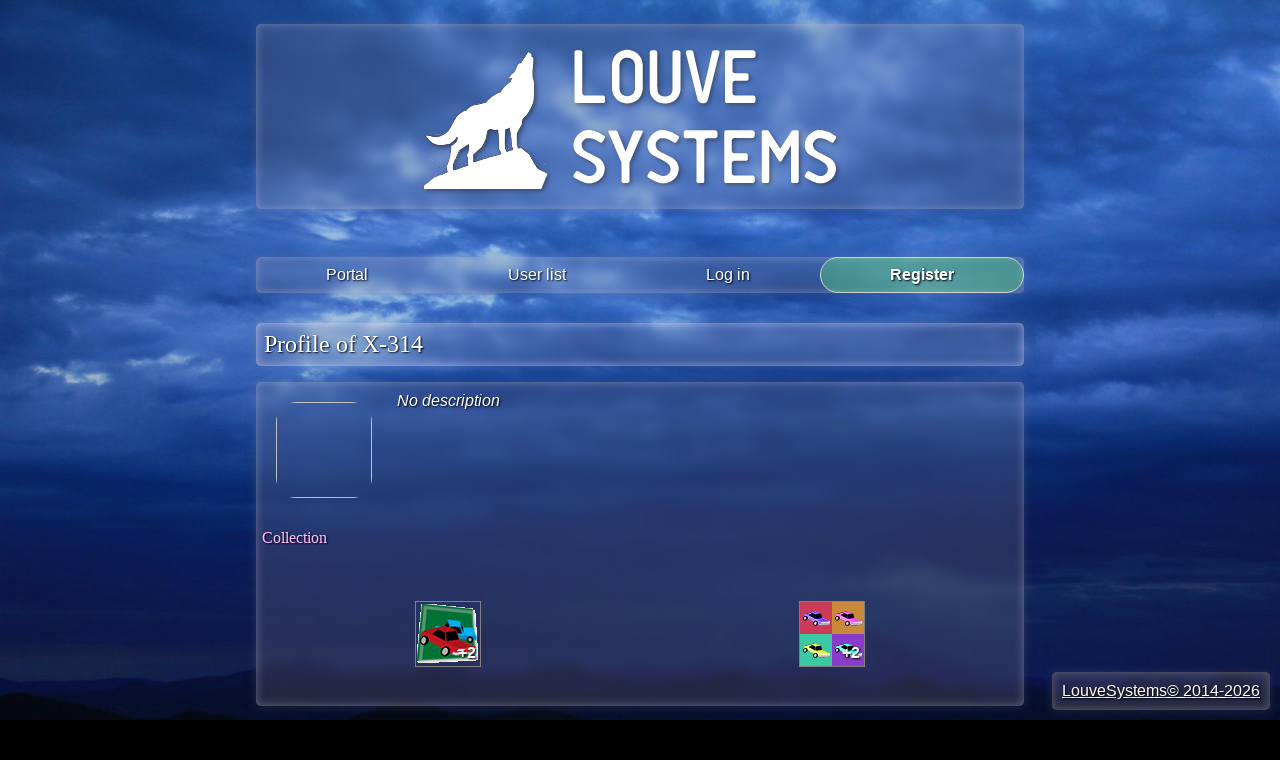

--- FILE ---
content_type: text/html; charset=UTF-8
request_url: https://louve.systems/profile.php?user=1203930453
body_size: 1388
content:


<!DOCTYPE html>
<html lang="fr"> 


<head>
	<meta charset="UTF-8" />
    <link rel="icon" 
        type="image/png" 
        href="/favicon.png" />
    <link href="/style.css?version=3" rel="stylesheet" media="all" type="text/css"> 
    <link href="/res/themes/Glass.css?version=2" rel="stylesheet" media="all" type="text/css"> 
	<title> 
	Louve Systems
	</title>
</head>
<body>
	<div class="header">
		<img id="headerImg"  src="/res/img/header.png" alt="header LouveSystems">
	</div>
	
	<div class="parent">
		<div class="navigationLeft">
			<div class="category">
    <div class="navigationSection">
        <p class="title">
            Browse        </p>
        <a href="/portal.php">
            <p class="link">
                Portal            </p>
        </a>
        <a href="/list.php">
            <p class="link">
                User list            </p>
        </a>
        
	<a href="/login.php?goto=/louve.systems/profile.php?user=1203930453">
		<p class="link">
			Log in
		</p>
	</a> 
	<a href="/register.php">
		<p class="link registerButton">
			Register
		</p>
	</a>    </div>
</div>
<div class="category" id="w3Validator">
  <a href="https://validator.w3.org/check?uri=referer">
		<p class="link">
			 <img class="validator"
				src="https://www.w3.org/Icons/valid-css"
			  alt="Valid CSS!" height="31" width="88"
			  />
		</p>
	</a>
</div>		</div>
		<div class="main">
			<div class="bigtitle">
                Profile of X-314			</div>
			<div class="text">
				
            <div class="horiFlex">
                <div style="flex-grow:1;">
                    <p class="text">
                        <img class="profileAvatar">
                        <i>No description</i>
                    </p>
                </div>
            </div>
        <div class="stackableProfileInfos">
		<div>
            <div class="smalltitle">
                Collection
            </div>
            <div class="gameBlocksZone">
                
                <div class="badgeContainer">
                    <div class="badgeBlock">
                        <img alt="TRACKMASTER" src="/res/img/badges/TRACKMASTER.gif" class="badgeBlockImg">
                        <div class="badgeBonus">
                            +2
                        </div>
                    </div>
                    <div class="badgeDescription">
                        <p style="font-weight:bold">Hot wheels</p>
                        <p>Plays TrackMasters</p>
                    </div>
                </div>
            
                <div class="badgeContainer">
                    <div class="badgeBlock">
                        <img alt="FULL_TEAM" src="/res/img/badges/FULL_TEAM.gif" class="badgeBlockImg">
                        <div class="badgeBonus">
                            +2
                        </div>
                    </div>
                    <div class="badgeDescription">
                        <p style="font-weight:bold">Full team</p>
                        <p>Assembled a full lobby on TrackMasters</p>
                    </div>
                </div>
            
            </div>
		</div>
        </div>			</div>
		</div>
		
		<div class="navigationRight">
			<div class="category">
	<p class="title">
		Other	</p>
    <div class="navigationSection">
        <a href="https://chouqi.itch.io/">
            <p class="link">
                    Chouqi
            </p>
        </a>
        <a href="http://tymustuff.tumblr.com/">
            <p class="link">
                    Tymus
            </p>
        </a>
        <a href="https://grosmytho.imgur.com/">
            <p class="link">
                    Gros guerrier
            </p>
        </a>
        <a href="https://sites.google.com/site/arpenteursdhorizons/">
            <p class="link">
                    Arpenteurs d'Horizon
            </p>
        </a>
        <a href="/contact.php">
            <p class="link">
                Contact            </p>
        </a>
    </div>
</div>
		</div>
	</div>
﻿<a href="index.php">
	<div class="footer">
		LouveSystems© 2014-2026	</div>
</a>
<!--/*
 * 	―	―	―	―	―	―	―	―	―	―	―	―	―	―	―	―	―	―	―	―
 * "LICENCE BEERWARE" (Révision 42):
 * <Rackover@LouveSystems.noip.me> a créé ce fichier. Tant que vous conservez cet avertissement,
 * vous pouvez faire ce que vous voulez de ce truc. Si on se rencontre un jour et
 * que vous pensez que ce truc vaut le coup, vous pouvez me payer une bière en
 * retour. Rackover
 * 	―	―	―	―	―	―	―	―	―	―	―	―	―	―	―	―	―	―	―	―
 */-->
</body>
</html>




--- FILE ---
content_type: text/css
request_url: https://louve.systems/style.css?version=3
body_size: 3177
content:
html,body{
	background-color:black;
	cursor: url("res/cur/cursor.gif"), default;
}

@font-face{
  font-family: "Verdana2";
  src: url("res/verdana.ttf");
}
body.error403{
	background-color:grey;
	background:linear-gradient(to bottom, black, red);
}
body.error404{
	background-color:red;
	background:linear-gradient(to bottom, black, grey);
}
body.errorNovember{
	background-color:green;
	background:linear-gradient(to bottom, black, green);
}
div.horiFlex{
	display: flex;
	flex-direction: row;
	flex-wrap: wrap;
	justify-content:space-around;
}
div.profileCustomizationContainer{
	display: flex;
	flex-direction: column;
	flex-wrap: no-wrap;
	justify-content:flex-start;
    margin:4px;
    margin-bottom:12px;
    align-content:left;
    border-left: 1px solid grey;
    border-right: 1px solid grey;
    align-items: middle;
}
div.profileCustomizationContainer div{
    flex-grow:1;
    flex-basis: 0;
    align-items: center;
    justify-content: center;
    padding:4px;
}
.header{
	display: flex;
	flex-direction: row;
	flex-wrap: nowrap;
	text-align:center;
	justify-content:center;
	width:100%;
	margin-bottom:48px;
    margin-top:24px;
}
p.headerText{
	font-size: 36pt;
	font-family: "Verdana", "Verdana2", "Arial";
	color:#FFD559;
	font-weight:bold;
	width:60%
	/*
	border:1px solid white;
	background-color:#5959C6;
	*/
}

.title, .bigtitle, .wideGameContainer .gameBlockName, div.discordLink{
	color:#FFE800;
    font-family:"Verdana", "Verdana2", "Arial";
	font-weight: bold;
	background-color:rgba(0,0,0,0.45);
	/*
	background-color:#00005B;
	line-height:32px;
	*/
}

.wideGameContainer .gameBlockName{
	background-color:black;
}

.title, .bigtitle, div.discordLink{
	border:1px solid white;
	padding-top:5px;
	padding-bottom:5px;
	padding-left:5px;
	padding-right:5px;
    -webkit-margin-before:0px;
}
input.biginput, button.biginput{
	text-align:center;
	color:#FFE800;
	font-weight: bold;
	background-color:rgba(0,0,0,0.45);
}
input.linkInput{
	width:100%;
	font-weight:bold;
	min-height:32px;
}
div.title{
	display:flex;
	flex-flow: row nowrap;
	justify-content:flex-start;
}
.bigtitle{
	text-align:center;
}

.smalltitle{
	margin-top:8px;
	text-align:center;
	
	font-weight: bold;
	background:linear-gradient(to bottom,rgba(0,0,0,0),rgba(0,0,0,0.25));
	border:0px;
	border-bottom:1px solid grey;
	font-weight:bold;
}
.newsImg{
	margin-right:5px;
}
.date{
	font-weight:normal;
	font-style:italic;
	color:grey;
	flex:1;
	padding-right:5px;
	text-align:right;
}
.parent{
	display: flex;
	flex-direction: row;
	flex-wrap: nowrap;
	justify-content:space-around;
	color:white;
	font-size: 10pt;
	font-family: "Verdana", "Verdana2", "Arial";
}
div.text, div.welcomeText{
	color:white;
    background-color:rgba(0,0,0,0.2);
	/*
	border: 1px solid grey;
	background-color:#4E4E4E;
	*/
}
div.welcomeText{
	border: 1px solid white;
	margin-bottom:30px;
}
p.text, p.bigText{
	margin:10px;
	padding-bottom:10px;
	/*
	font-family:'Verdana', 'Verdana2';
	font-size:9pt;
	*/
}
.code{
	font-family: System, 'Lucida Console', 'Courrier New';
	background-color:rgba(0,0,0,0.2);
	color:orange;
	border:1px solid grey;
	padding:5px;
    overflow-wrap: break-word;
    word-wrap: break-word;
    word-break: break-all;
}
p.bigText{
	font-size:1.25em;
	text-align:center;
}
p.signature{
	margin:10px;
	padding-bottom:10px;
	font-style:italic;
	text-align:right;
}
.main {
	display: flex;
	flex-direction: column;
	flex-wrap: nowrap;
	justify-content:flex-start;
	width:60%;
	font-size: 1em;
}
a{
	font-weight:bold;
	text-decoration:none;
	color:inherit;
}
a:hover{
	cursor: url("res/cur/pointer.gif"), pointer;
	/*
	text-decoration:underline;
	*/
}
p.pageSingleNumber{
	margin:0;
	width:100%;
	border: 1px solid grey;
}
div.pageSingleNumber{
	flex-grow:1;
	flex: 1;
}
div.pageSelection{
	border:1px solid lightgrey;

}
.navigationLeft .title, .navigationRight .title{
	margin:0;
	border-left:0px;
	border-right:0px;
}

.navigationRight .category .title{
	text-align:right;
}
.category{
    width:150px;
	border: 1px solid grey;
    background-color:rgba(0,0,0,0.2);
	margin-bottom:30px;
}
div.project{
	display:flex;
	flex-direction: row;
	flex-wrap: nowrap;
	justify-content:flex-start;
	height:32px;
	margin-bottom:6px;
}
div.projectName{
	line-height:32px;
	margin-left:5px;
	text-align:left;
}
p.link, p.pseudo{
	margin:0px;
	padding-bottom:7px;
	padding-top:7px;
	text-align:center;
	font-weight:normal;
	border:1px solid rgba(0,0,0,0);
	/*
	text-decoration:underline;
	background-color:#00005B;
	*/
}
p.link:hover{
	border:1px solid lightgrey;
}
p.pseudo{
	border-top:1px solid white;
}
p.pseudo:hover{
	border:1px solid lightgrey;
}
span.pseudo{
	color:#FFE800;
}

span.selectedPageNumber{
	font-weight:bold;
	color:#FFE800;
	/*
	background-color:yellow;
	*/
}
img.phpIco{
		width:32px;
		height:32px;
}
.right{
	text-align:right;
}
.left{
	text-align:left;
}
div.clock{
	text-align:center;
	font-size:1.25em;
	font-weight:bold;
}
p.nextMoon{
	font-size:10pt;
	font-weight:normal;
	white-space:nowrap;
}
img.validator{
	content:url(https://www.w3.org/Icons/valid-css-blue);
}
img.validator:hover{
	content:url(https://www.w3.org/Icons/valid-css);
}
div.errorDiv{
	padding:15px;
	background:url('res/img/errbg.gif');
	text-align:center;
}
.listImg{
	background-color:rgba(0,0,0,0.45);
	height:48px;
	width:48px;
}
.titleLink,{
	font-weight: bold;
	margin-top:0px;
	text-align:center;
	/*
	background-color:#00005B;
	*/
	padding-left:5px;
	padding-right:5px;
	height:48px;
}
.titleLink:hover, div.discordLink:hover{
	background-color:rgba(0,0,0,0.25);
}
.listScore{
    color:#FFE800;
}
div.listLine{
    font-family:'Verdana','Verdana2';
    margin-bottom:15px;
    border-bottom:1px solid grey;
    display:flex;
     padding-right :8px;
     padding-left: 8px;
     flex-direction: row;
     flex-wrap: wrap;
     justify-content:space-between;
}
div.listLine:hover{
    text-decoration:underline;
    background-color:rgba(255,255,255,0.25);
}
span.listTitleHidden{
	display:none;
}
.listTitle{
	text-align:center;
	font-weight:normal;
    position: relative;
    z-index: 24;
    text-decoration: none;
}
 
.listTitle:hover{
    z-index: 25;
}
 
.listTitle span{
    display: none;
}
div.listNameContainer{
	display:flex;
	flex-direction:row;
	justify-content:flex-start;
}


button, input[type=submit], input[type=file], select{
	font-size: 1em;
	 font-family: "Verdana", "Verdana2", "Arial";
	 background:none;
	color:white;
    border:1 blue;
    cursor:pointer;
	border-radius:1px;
}

input[type=file]{
    color: transparent;
    width: 128px;
    overflow:hidden;
}

textarea, input[type=text], input[type=textarea]{
	font-family: "Verdana", "Verdana2", "Arial";
	background:rgba(0,0,0,0.25);
	color:white;
    border:1 blue;	
}

  select option {
 background-color: grey;
 color:white;
}
.listTitle:hover span{
	display: table-cell; 
	vertical-align: middle; 
	text-align: center; 
	line-height:normal;
	position:absolute;
	font-size:10pt;
	font-weight:normal;
	left:0;
	top:0;
	bottom:0;
	right:0;
	padding-top:6px;
	width:100%;
	background-color:rgba(0,0,0,0.75);
	word-wrap : break-word;
}
.important{
	font-weight:bold !important;
	color:red !important;	
}
.confirmed{
	font-weight:bold !important;
	color:lightgreen !important;	
}
.greyedout{
	font-weight:bold;
	color:grey !important;	
}
p.link.registerButton{
    font-weight:bold;
    background-color:#55CC55;
    border:1px solid white;
}
.navigationSection a p.link.registerButton:hover{
    background-color:lightgreen;
}
.console{
	padding:5px;
	padding-left:10px;
	overflow:auto;
	background-color:rgba(0,0,0,0.25);
	color:orange;
	width:100%;
	font-size:1em;
	border: 1px solid grey;
	overflow:none;
	font-family:'System', 'Lucida Console', 'Courrier New';
}
img.canvaced, img.canvacedLink{
	border:3px solid grey;
}
img.canvacedLink:hover{
	opacity:0.75;
}
div.console{
	height:500px;
}

.thisComment{
		border-left: 1px solid grey;
	 border-right: 1px solid rgba(255,255,255,0);
	  -webkit-box-sizing: border-box;
	  -moz-box-sizing: border-box;
	  box-sizing: border-box;
	  background-position: 0 0, 0 100% ;
	  background-repeat: no-repeat;
	  -webkit-background-size: 100% 1px;
	  -moz-background-size: 100% 1px;
	  background-size: 100% 1px;
	  background-image: -webkit-linear-gradient(left, grey 0%, rgba(255,255,255,0) 100%), -webkit-linear-gradient(left, grey 0%, rgba(255,255,255,0) 100%);
	  background-image: -moz-linear-gradient(left, grey 0%, rgba(255,255,255,0) 100%), -moz-linear-gradient(left, grey 0%, rgba(255,255,255,0) 100%);
	  background-image: -o-linear-gradient(left, grey 0%, rgba(255,255,255,0) 100%), -o-linear-gradient(left, grey 0%, rgba(255,255,255,0) 100%);
	  background-image: linear-gradient(to right, grey 0%, rgba(255,255,255,0) 100%), linear-gradient(to right, grey 0%, rgba(255,255,255,0) 100%);
}

div.comments{
	font-size:8pt;
	font-weight:bold;
	font-smooth: none;
	-webkit-font-smoothing : none;
	font-family:'Verdana', 'Verdana2';
	margin-bottom:10px;
	padding-top:5px;
	padding-bottom:5px;
	padding-left:30px;
	text-decoration:underline;
}

.thisComment{
    background:linear-gradient(to right, rgba(0,0,0,0.2), transparent);
	margin-bottom:10px;
		
}
.commentsTitle{
	margin-bottom:3px;
}
.commentsAuthor, .commentsText{
	padding-left:10px;
	padding-right:10px;
}
.commentsAuthor{
	color:#FFE800;
}
.commentsText{
	font-weight:normal;
	padding-bottom: 10px;
}
a.hotlink:hover{
	text-decoration:underline;
}

.gameBlocksZone{
    display:flex;
    flex-wrap:wrap;
    justify-content:flex-start;
    flex-direction:row;
    margin-bottom:32px;
}

.gameBlock{
    position:relative;
    border:1px solid grey;
    width:96px;
    height:96px;
    display: flex;
    align-items: center;
    justify-content: center;
}
.gameBlock .gameBlockName{
    position:absolute;
    bottom:4px;
    left:4px;
}
.gameBlock .gameBlockImg{
    width:32px;
    height:32px;
}

.gameDownloadButton{
	font-weight:bold;
	border:1px solid grey;
}

.wideGameBlocksZone{
    display:flex;
    flex-direction:column;
    justify-content:flex start;
    margin-bottom:2vh;
    padding:20px;
}

.wideGameContainer{
    padding-top:15%;
    margin-bottom:2vh;
    background-size:cover;
    background-repeat: no-repeat;
    background-position: center; 
}

.wideGameContainer .gameBlockName{
    padding:5px;
    font-size:12pt;
}

.wideGameContainer:hover{
	outline:2px solid yellow;
}

.badgeContainer{
    position:relative;
    margin:8px;
}
.badgeBlock{
    width:64px;
    height:64px;
    position:relative;
    padding:0;
    display: flex;
    align-items: center;
    justify-content: center;
}
.badgeBlock .badgeBlockImg{
    position:relative;
    border:1px solid grey;
}
.badgeDescription{
    font-weight:normal;
    visibility: hidden;
    width: 240px;
    background-color: black;
    color: #fff;
    text-align: center;
    border:1px solid white;
    border-radius: 6px;
    padding: 0;
    /* Position the tooltip */
    position: absolute;
    z-index: 1;
    top: 72px;
    left: 50%;
    margin-left: -120px;
}
.badgeContainer:hover .badgeDescription {
    visibility: visible;
}
.badgeBlock .badgeBonus{
    position:absolute;
    bottom:4px;
    right:4px;
    font-weight:bold;
}
div.footer {
	position: fixed; 
	bottom: 0; 
	left:0; 
	right:0; 
	background-color: black; 
	float:down; 
	text-align:center; 
	z-index: 50;
	font-family: 'Verdana', 'Verdana2', 'Arial'; 
	color:red; 
	font-size:8pt; 
	text-decoration:underline;
}
.listAvatar{
	display:none;
}
.profileAvatar{
    border:1px solid white;
    width:96px;
    height:96px;
    float:left;
    margin: 2px;
    margin-right:24px;
    margin-bottom:24px;
}

.deleteAccountButton{
    background-color:red !important;
}

.permissionTable{
    display:flex;
    flex-direction:row;
    justify-content:stretch;   
}
.permissionList{
    flex-grow: 1;
    flex-basis: 0;
    text-align:center;
    display:flex;
    flex-direction:column;
    justify-content:flex-start;    
}
.permissionList div{
    flex:1 1;
}
.readableCheckbox{
    -webkit-appearance: none;
	background-color: #444444;
	display: inline-block;
	position: relative;
    padding:8px;
    border-radius:8px;
}
.banListTextbox{
    border:0px;
    padding:8px;
}
.readableCheckbox:checked{
    -webkit-appearance: none;
	background-color: lightgreen;
	display: inline-block;
	position: relative;
    padding:8px;
    border-radius:8px;
}

div.discordLink{
    text-align:right;
    margin-top:20px;
    margin-bottom:20px;
    padding: 20px;
    border-radius:10px;
    margin-left:20%;
    margin-right:20%;
    position:relative;
}

div.discordLink img{
    position:absolute;
    left:0;
    top:0;
    bottom:0;
	height:100%;
}


--- FILE ---
content_type: text/css
request_url: https://louve.systems/res/themes/Glass.css?version=2
body_size: 2607
content:

@font-face{
  font-family: "Boldminus";
  src: url("res/boldminus.ttf");
}

html,body{
	background-color:black;
	background-image:url("res/landscape_blue_clouds.jpg");
	background-repeat:no-repeat;
	background-attachment:fixed;
	background-size: cover; 
	margin:0px;
}
body{
	display:flex;
	flex-direction: column;
	justify-content:flex-start;
	align-items: center;
    color:black;
	
}

.gameBlock .gameBlockImg{
    width:48px;
    height:48px;
}
div.footer::before,
div.text::before,
div.welcomeText::before,
div.category::before,
div.titleLink::before,
.header::before,
:not(.text) .bigtitle::before{
    display: block;
    position: absolute;
    content: ' ';
    filter: blur(5px);
    opacity: 1;
    background-image:linear-gradient(rgba(154, 140,155, 0.2), rgba(154, 140,155,0.2)), url("res/landscape_blue_clouds.jpg");
    background-size: cover ;
    background-attachment:fixed;
    z-index:-1;
    TOP:0;
    bottom:0;
    left:0;
    right:0;
}
div.footer,
div.welcomeText,
div.category,
div.titleLink,
div.text,
.header,
:not(.text) .bigtitle{
    position: relative;
    z-index:1;
	border:none;
	BORDER-radius:5px;
	background-image:linear-gradient(rgba(254,240, 255,0.4), rgba(254,240, 255,0.4));
	padding:0px;
	
}

div.listLine:hover{
    background-color:rgba(0,0,0,0.25);
	text-decoration:none;
}
p.logoutButton{
	font-weight:bold;
	border-bottom:1px solid white;
}
p.connectedUser{
	
}
.navigationLeft .navigationSection a p.link::before{
	margin-top:-7px;
}
.navigationSection a p.link, .discordLink{
	padding-top:8px;
	padding-bottom:8px;
	border-radius:20px;
}
.header, .main > div.bigtitle, div.discordLink{
	background-color:rgba(0,0,0,0.2);
	border-radius:5px;
}
div.bigtitle{
	background:linear-gradient(to bottom, rgba(255,255,255,0.1), rgba(255,255,255,0), rgba(255,255,255,0), rgba(255,255,255,0.1));
}
.navigationSection a p.link:hover, .discordLink:hover{
	background-color:rgba(0,0,0,0.2);
    transition: background 0.25s;
}
.connectedUser{
	display:none;
}

p.link, div.project, p.pseudo, .titleLink, div.listLine, .titleLink, input.linkInput[type=submit], button, .discordLink{ 
    transition: background 0.25s;
}
p.link.submitButtonContainer{
	margin-top:20px;
	margin-bottom:20px;
	border:0;
}
p.link.submitButtonContainer:hover{
	border:0;
}
p.link:hover{
	
}
p.gameDownloadButton{
	border-radius:20px;
	border-style:groove;
	font-weight:bold;
	background-color:rgba(0,0,0,0.1);
	font-size:24px;
	margin:10px;
}
div.project:hover, p.pseudo:hover, .titleLink:hover, .gameDownloadButton:hover{
	background-color:rgba(0,0,0,0.2);
	color:#FEBCFF;
}
span.pseudo, .listScore, .code{
	color:#FEBCFF;
}
.smalltitle, .title, .bigtitle, .wideGameContainer .gameBlockName, div.footer, div.discordLink{
	font-family:'Segoe UI';
	font-weight:normal;
	color:white;
	text-align:left;
	border:0;
	margin-bottom:16px;
}

.smalltitle,.title, .wideGameContainer .gameBlockName, .discordLink{
	font-size:16px;
	padding:6px;
	color:#FEBCFF;
}

.smalltitle, .discordLink{
	background-image:none;
	BORDER-radius:5px;
	padding-top:15px;
	padding-bottom:15px;
}


div.stackableProfileInfos{
	display:flex;
	flex-direction:row;
	text-align:center;
	justify-content:space-between;
}
div.stackableProfileInfos div:not(.badgeContainer){
	flex-grow:1;
}

.gameBlocksZone{
	margin-top:32px;
}

.badgeDescription{
    z-index:10;
}

.wideGameContainer {
    position:relative;
    border-radius:30px;
	-webkit-filter: drop-shadow(0px 0px 2px #FEBCFF);
	filter: drop-shadow(0px 0px 2px #FEBCFF);
    TRANSITION:0.1s linear;
    margin-bottom:45px;
    outline:none;
}


.wideGameContainer:hover{
	-webkit-filter: drop-shadow(0px 0px 10px #ffffff);
	filter: drop-shadow(0px 0px 5px #ffffff);
    outline:none;
}

.wideGameContainer:hover .gameBlockName{
	
	backdrop-filter:blur(0px);
}

p.link.registerButton{
    background-color:rgba(100, 255, 100, 0.3);
    border:1px solid lightgrey;
}

.wideGameContainer .gameBlockName{
    border-radius:30px;
    display:flex;
    position:absolute;
    bottom:0;
    left:0;
    right:0;
    margin:0;
    top:0;
	font-size:24px;
	backdrop-filter:blur(4px);
	background:linear-gradient(to bottom, rgba(0,0,0,0), rgba(0,0,0,0), rgba(0,0,0,0.75));
    vertical-align: bottom;
    justify-content: flex-end;
    flex-direction:column;
	overflow:hidden;
}

.wideGameContainer .gameBlockName span{
	position:absolute;
	left:-100px;
	right:-100px;
	
	background:rgba(0,0,0,0.5);
	padding:5px;
	padding-left:135px;
}

.main > div.bigtitle{
	background-color:rgba(250,200, 255,0.3);
	margin-top:20px;
	padding:8px;
}

div.bigtitle, :not(.text) .bigtitle{
	font-size:24px;
	padding:8px;
}

div.text div.bigtitle{
	font-weight:bold;
	border-radius:0;
	border:0;
}

.parent{
	width:100%;
	align-items: center;
	display: flex;
	flex-direction: column;
	flex-wrap: nowrap;
	justify-content:flex-start;
	color:white;
	font-size: 12pt;
}
.text > .profileAvatar{
    margin-right:25px;
}
.profileAvatar{
    width:96px;
    height:96px;
    float:left;
    margin: 10px;
	margin-bottom:8px;
    border:0;
    border-radius:20px;
}
div.profileAvatar{
    border:4px dotted grey;
}
.category{
    width:auto;
	margin-bottom:10px;
}
.navigationRight .navigationSection{
	margin-bottom:0px;
	padding-left:2px;
	border:none;
}
.navigationRight p.title{
	padding-left:2px;
}
.navigationRight{
	margin-top:64px;
	font-size:12pt;
	margin-bottom:20px;
}
.navigationRight .category p.title{
	text-align:center;
	font-size:12pt;
	border:none;
	background:none;
}
.navigationRight a p.link{
	text-align:center;
	padding:2px;
}
.navigationRight .category{
    margin:0px;
}
.main{
	min-height:39vh;
}
.navigationLeft,.navigationRight,.main,.header{
	width:60%;
	min-width:700px;
}

.navigationSection{
	display: flex;
	flex-direction: row;
	flex-wrap: nowrap;
	justify-content:space-around;
}
.navigationSection a{
	flex-grow:1;
}

.gameBlock .gameBlockName{
	text-align:center;
	left:4px;
	right:4px;
}
div, div.welcomeText,.linkInput,.parent,button, input[type=submit], input[type=file], select{
	font-weight:normal;
	font-family: "Calibri", "Arial";
    text-shadow: 1px 1px 2px black; 
    color:white;
}
input.biginput, input[type=text]{
	font-size:15pt;
	COLOR:white;
	font-family:'Calibri', 'Arial';
	border:0;
	width:100%;
	background-color: rgba(0,0,0,0.35);
}
.loginTitle, .passwordTitle{
	display:none;
}
input.linkInput[type=submit].fullWidth{
	width:100%;
}
input.linkInput[type=submit], button{
	border-radius:20px;
	width:40%;
	border-style:groove;
	font-weight:bold;
	background-color:rgba(0,0,0,0.1);
}
input.linkInput[type=submit]:hover, button:hover{
	background-color:rgba(0,0,0,0.35);
	color:#FEBCFF;
}

input::placeholder{
	color:lightgrey;
}

div.welcomeText{
	margin-top:20px;
	background-color:rgba(0,0,0,0.2);
}

div.gameBlocksZone{
    justify-content:space-around;
}
div.gameBlock{
    border:1px 
}

#w3Validator,.navigationSection .title{
	display:none;
}
#headerImg{
    content:url("res/louvesystems_header.png");
	margin:20px;
	-webkit-filter: drop-shadow(2px 2px 2px #22222277);
	filter: drop-shadow(2px 2px 2px #22222277);
}

div.footer{
	text-align:right;
	padding:10px;
	width:auto;
	left:auto;
	position:fixed;
	font-family: "Calibri", "Arial";
    font-size: inherit;
    text-decoration: underline;
    box-shadow: none;
	margin:10px;
}
.code {
    font-family: 'Lucida Console', 'Courrier New';
    background-color: rgba(0,0,0,0.2);
	text-align:center;
    padding: 10px;
	BORDER:0;
    overflow-wrap: break-word;
    word-wrap: break-word;
    word-break: break-all;
	font-size:12pt;
}
.token{
	font-family:'Boldminus';
	font-size:24pt;
	letter-spacing: 2px;
}
#copyButton{
	width:100%;
	font-weight:normal;
	min-height:32px;
}
#userListContainer{
	display:flex;
	flex-direction:row;
	flex-wrap:wrap;
	justify-content:space-around;
}
#userListContainer div.listLine {
    margin: 5px;
    padding: 4px;
    padding-bottom:20px;
    display: flex;
    align-items: center;
    justify-content: center;
	width:128px;
	border:none;
	text-align:center;
	border-radius:20px;
}
#userListContainer div.listNameContainer {
	flex-direction:column;
}
#userListContainer div.listAvatar{
	display:block;
}
#userListContainer div.listPosition, #userListContainer div.listScore, #userListContainer div.listName .greyedout {
	display:none;

}
div.listName{
    position:relative;
}
div.listName span.pseudo{
    text-overflow: ellipsis;
    white-space: nowrap;
    overflow: hidden;
    display:block;
    left:0;
    right:0;
    bottom:-20px;
    height:24px;
    position:absolute;
}
button, input[type=submit], select{
	font-family:'Calibri', 'Arial';
}
div.profileCustomizationContainer{
    border:none;
}

.titleLink:hover, .discordLink:hover{
	background-image:rgba(0,0,0,0.25);
	color:#FEBCFF;
}

div.discordLink{
    text-align:right;
    padding:20px;
    margin-bottom:20px;
    margin-top:20px;
    BORDER:3px dotted grey;
    border-radius:10px;
    margin-left:15%;
    margin-right:15%;
    position:relative;
    font-size:16pt;
}

div.discordLink img{
    position:absolute;
    left:0;
    top:0;
    bottom:0;
    height:100%;
}

/*
div.pageSingleNumber:hover{
	color:#FFE800;
	font-weight:bold;
	background-color:#0101FF;
}
.pageNumbers{
	background-color:#00005B;
}
*/